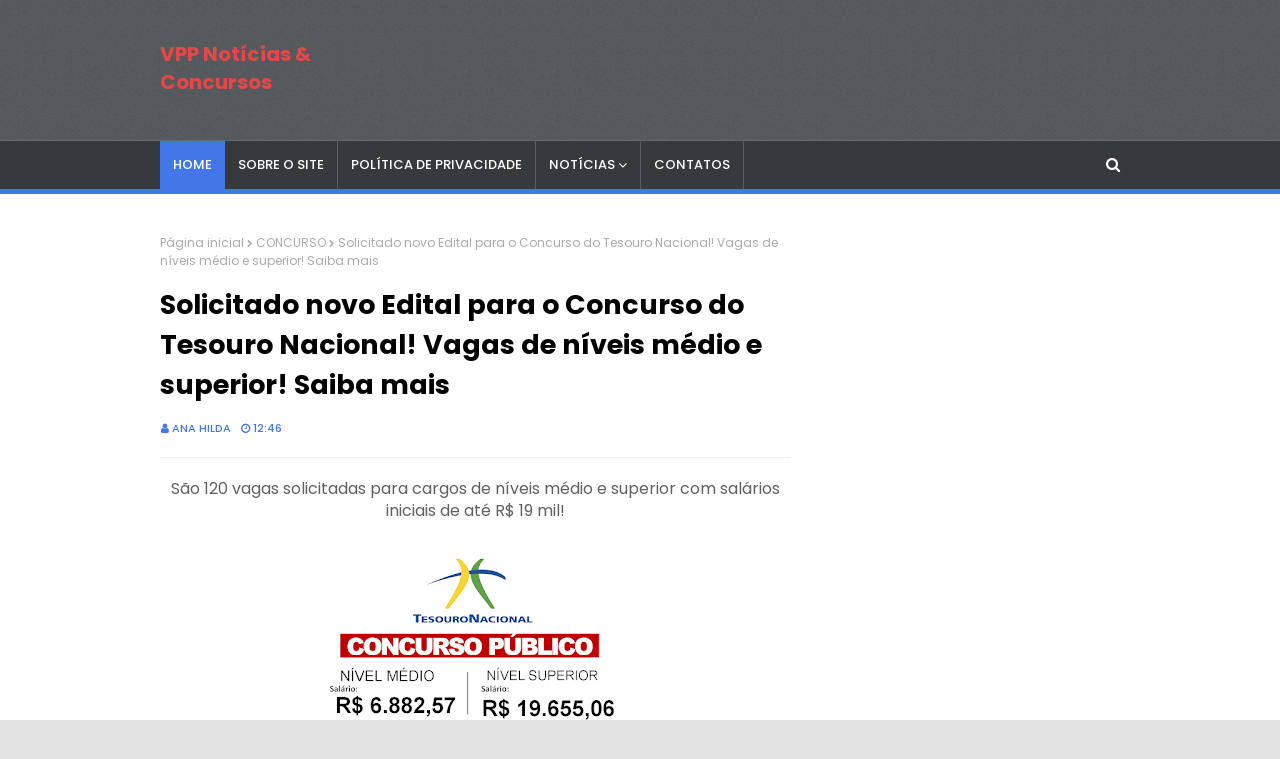

--- FILE ---
content_type: text/html; charset=utf-8
request_url: https://www.google.com/recaptcha/api2/aframe
body_size: 257
content:
<!DOCTYPE HTML><html><head><meta http-equiv="content-type" content="text/html; charset=UTF-8"></head><body><script nonce="EGSa3fTb_25ube-oRhy-RQ">/** Anti-fraud and anti-abuse applications only. See google.com/recaptcha */ try{var clients={'sodar':'https://pagead2.googlesyndication.com/pagead/sodar?'};window.addEventListener("message",function(a){try{if(a.source===window.parent){var b=JSON.parse(a.data);var c=clients[b['id']];if(c){var d=document.createElement('img');d.src=c+b['params']+'&rc='+(localStorage.getItem("rc::a")?sessionStorage.getItem("rc::b"):"");window.document.body.appendChild(d);sessionStorage.setItem("rc::e",parseInt(sessionStorage.getItem("rc::e")||0)+1);localStorage.setItem("rc::h",'1769144778806');}}}catch(b){}});window.parent.postMessage("_grecaptcha_ready", "*");}catch(b){}</script></body></html>

--- FILE ---
content_type: text/javascript; charset=UTF-8
request_url: https://www.vagasparaprofessores.com/feeds/posts/default?alt=json-in-script&max-results=4&callback=jQuery1124013785692520270643_1769144776811&_=1769144776812
body_size: 14282
content:
// API callback
jQuery1124013785692520270643_1769144776811({"version":"1.0","encoding":"UTF-8","feed":{"xmlns":"http://www.w3.org/2005/Atom","xmlns$openSearch":"http://a9.com/-/spec/opensearchrss/1.0/","xmlns$blogger":"http://schemas.google.com/blogger/2008","xmlns$georss":"http://www.georss.org/georss","xmlns$gd":"http://schemas.google.com/g/2005","xmlns$thr":"http://purl.org/syndication/thread/1.0","id":{"$t":"tag:blogger.com,1999:blog-1608458860296331947"},"updated":{"$t":"2025-12-27T01:36:22.170-08:00"},"category":[{"term":"CONCURSOS"},{"term":"DICAS"},{"term":"CONCURSO"},{"term":"PROCESSO SELETIVO"},{"term":"SÃO PAULO"},{"term":"PROFESSOR"},{"term":"EMPREGOS"},{"term":"EDUCAÇÃO"},{"term":"ECONOMIA"},{"term":"SETOR 3"},{"term":"PEDAGOGIA"},{"term":"RIO DE JANEIRO"},{"term":"CURSOS"},{"term":"ED INFANTIL"},{"term":"PARANÁ"},{"term":"BRASIL"},{"term":"MINAS GERAIS"},{"term":"PEI"},{"term":"ESTAGIO"},{"term":"AUXILIAR"},{"term":"SESI\/SENAI"},{"term":"NACIONAL"},{"term":"CURIOSIDADES"},{"term":"NOTÍCIAS"},{"term":"PEB"},{"term":"SANTA CARINA"},{"term":"EAD"},{"term":"SESC"},{"term":"COORDENADOR"},{"term":"BAHIA"},{"term":"DISTRITO FEDERAL"},{"term":"SAÚDE"},{"term":"SENAC"},{"term":"LETRAS"},{"term":"LIBRAS"},{"term":"TUTOR"},{"term":"AMAZONAS"},{"term":"DF"},{"term":"DOCENTE"},{"term":"EXATAS"},{"term":"MATEMATICA"},{"term":"RIO GRANDE DO SUL"},{"term":"TODOS OS NÍVEIS"},{"term":"cocursos"},{"term":"BRASILIA"},{"term":"Conc"},{"term":"IDIOMAS"},{"term":"ORIENTADOR"},{"term":"PROVA"},{"term":"SERGIPE"}],"title":{"type":"text","$t":"VPP Notícias \u0026amp; Concursos"},"subtitle":{"type":"html","$t":""},"link":[{"rel":"http://schemas.google.com/g/2005#feed","type":"application/atom+xml","href":"https:\/\/www.vagasparaprofessores.com\/feeds\/posts\/default"},{"rel":"self","type":"application/atom+xml","href":"https:\/\/www.blogger.com\/feeds\/1608458860296331947\/posts\/default?alt=json-in-script\u0026max-results=4"},{"rel":"alternate","type":"text/html","href":"https:\/\/www.vagasparaprofessores.com\/"},{"rel":"hub","href":"http://pubsubhubbub.appspot.com/"},{"rel":"next","type":"application/atom+xml","href":"https:\/\/www.blogger.com\/feeds\/1608458860296331947\/posts\/default?alt=json-in-script\u0026start-index=5\u0026max-results=4"}],"author":[{"name":{"$t":"Matos Lima"},"uri":{"$t":"http:\/\/www.blogger.com\/profile\/13497687178426173044"},"email":{"$t":"noreply@blogger.com"},"gd$image":{"rel":"http://schemas.google.com/g/2005#thumbnail","width":"16","height":"16","src":"https:\/\/img1.blogblog.com\/img\/b16-rounded.gif"}}],"generator":{"version":"7.00","uri":"http://www.blogger.com","$t":"Blogger"},"openSearch$totalResults":{"$t":"2480"},"openSearch$startIndex":{"$t":"1"},"openSearch$itemsPerPage":{"$t":"4"},"entry":[{"id":{"$t":"tag:blogger.com,1999:blog-1608458860296331947.post-5208414458702489059"},"published":{"$t":"2025-04-30T09:31:00.000-07:00"},"updated":{"$t":"2025-04-30T09:31:04.455-07:00"},"title":{"type":"text","$t":"4 características de pais ou mães 'tóxicos', segundo psicólogos"},"content":{"type":"html","$t":"\u003Cdiv class=\"separator\" style=\"clear: both; text-align: center;\"\u003E\u003Ca href=\"https:\/\/blogger.googleusercontent.com\/img\/b\/R29vZ2xl\/AVvXsEhmk6MTQLOMjwGOXgL-PJ3WIcsr9K5qeJKAnrTv2UFRv0HPjwbKQ_3D3yUgxwmGljnFcWt3UbS2qhzUDGdvRNo4ET01I_-TCucGExCMSyOHURj3zX2c0gW1WvrWYqoERWd5FQlvghdiEbe_YT1CHYAR-CLftqGTg7bt1XiEPET79c4Osm81rSuzpLho\/s1000\/gbrtbgrb.webp\" style=\"margin-left: 1em; margin-right: 1em;\"\u003E\u003Cimg border=\"0\" data-original-height=\"562\" data-original-width=\"1000\" height=\"180\" src=\"https:\/\/blogger.googleusercontent.com\/img\/b\/R29vZ2xl\/AVvXsEhmk6MTQLOMjwGOXgL-PJ3WIcsr9K5qeJKAnrTv2UFRv0HPjwbKQ_3D3yUgxwmGljnFcWt3UbS2qhzUDGdvRNo4ET01I_-TCucGExCMSyOHURj3zX2c0gW1WvrWYqoERWd5FQlvghdiEbe_YT1CHYAR-CLftqGTg7bt1XiEPET79c4Osm81rSuzpLho\/s320\/gbrtbgrb.webp\" width=\"320\" \/\u003E\u003C\/a\u003E\u003C\/div\u003E\u003Cscript async=\"\" crossorigin=\"anonymous\" src=\"https:\/\/pagead2.googlesyndication.com\/pagead\/js\/adsbygoogle.js?client=ca-pub-7706044829885292\"\u003E\u003C\/script\u003E\n\u003C!--300 x 250--\u003E\n\u003Cins class=\"adsbygoogle\" data-ad-client=\"ca-pub-7706044829885292\" data-ad-format=\"auto\" data-ad-slot=\"1840896962\" style=\"display: block;\"\u003E\u003C\/ins\u003E\n\u003Cscript\u003E\n     (adsbygoogle = window.adsbygoogle || []).push({});\n\u003C\/script\u003E\n\u003Cbr \/\u003E\u003Cp\u003E\u003Cbr \/\u003E\u003C\/p\u003E\u003Cdiv class=\"content-publication-data__logo\" style=\"background-color: white; border: 0px; box-sizing: inherit; color: #333333; font-family: glbOpenSans, \u0026quot;Open Sans\u0026quot;, Arial, Inter, -apple-system, \u0026quot;system-ui\u0026quot;, Roboto, \u0026quot;Helvetica Neue\u0026quot;, Helvetica, Noto, Ubuntu, \u0026quot;Segoe UI\u0026quot;, sans-serif; font-feature-settings: inherit; font-kerning: inherit; font-optical-sizing: inherit; font-size: 18px; font-stretch: inherit; font-variant-alternates: inherit; font-variant-east-asian: inherit; font-variant-numeric: inherit; font-variation-settings: inherit; line-height: inherit; margin: 0px 1rem 0px 0px; padding: 0px; vertical-align: initial;\"\u003E\u003Ca href=\"http:\/\/www.bbc.com\/portuguese\" style=\"border: 0px; box-sizing: inherit; color: #c4170c; font: inherit; margin: 0px; padding: 0px; text-decoration-line: none; vertical-align: initial;\" target=\"_blank\"\u003E\u003Camp-img alt=\"TOPO\" class=\"i-amphtml-element i-amphtml-layout-responsive i-amphtml-layout-size-defined i-amphtml-built i-amphtml-layout\" height=\"48\" i-amphtml-layout=\"responsive\" layout=\"responsive\" src=\"https:\/\/s2.glbimg.com\/XX1zfv_-_Cl1w4Sb6H86vPKJXps=\/48x48\/smart\/filters:strip_icc()\/s2.glbimg.com\/hmaHHrcngArLTTw6SlfsHUxYdZE%3D\/200x0\/filters%3Aquality%2870%29\/i.s3.glbimg.com\/v1\/AUTH_59edd422c0c84a879bd37670ae4f538a\/internal_photos\/bs\/2018\/O\/W\/HwkTzFSHWacfk1GndHhg\/bbc-news-tile-hr-rgb.jpg\" style=\"box-sizing: inherit; display: block; height: 48px; overflow: hidden; position: relative; width: 48px;\" width=\"48\"\u003E\u003Cimg alt=\"TOPO\" class=\"i-amphtml-fill-content i-amphtml-replaced-content\" decoding=\"async\" src=\"https:\/\/s2.glbimg.com\/XX1zfv_-_Cl1w4Sb6H86vPKJXps=\/48x48\/smart\/filters:strip_icc()\/s2.glbimg.com\/hmaHHrcngArLTTw6SlfsHUxYdZE%3D\/200x0\/filters%3Aquality%2870%29\/i.s3.glbimg.com\/v1\/AUTH_59edd422c0c84a879bd37670ae4f538a\/internal_photos\/bs\/2018\/O\/W\/HwkTzFSHWacfk1GndHhg\/bbc-news-tile-hr-rgb.jpg\" style=\"border: none; box-sizing: inherit; display: block; font: inherit; height: 0px; inset: 0px; margin: auto; max-height: 100%; max-width: 100%; min-height: 100%; min-width: 100%; padding: 0px; position: absolute; vertical-align: initial; width: 0px;\" \/\u003E\u003C\/amp-img\u003E\u003C\/a\u003E\u003C\/div\u003E\u003Cdiv class=\"content-publication-data__text\" style=\"background-color: white; border: 0px; box-sizing: inherit; color: #333333; font-family: glbOpenSans, \u0026quot;Open Sans\u0026quot;, Arial, Inter, -apple-system, \u0026quot;system-ui\u0026quot;, Roboto, \u0026quot;Helvetica Neue\u0026quot;, Helvetica, Noto, Ubuntu, \u0026quot;Segoe UI\u0026quot;, sans-serif; font-feature-settings: inherit; font-kerning: inherit; font-optical-sizing: inherit; font-size: 18px; font-stretch: inherit; font-variant-alternates: inherit; font-variant-east-asian: inherit; font-variant-numeric: inherit; font-variation-settings: inherit; line-height: inherit; margin: 0px; padding: 0px; vertical-align: initial;\"\u003E\u003Cp class=\"content-publication-data__from\" style=\"border: 0px; box-sizing: inherit; color: #555555; font-family: var(--font-family-book),var(--font-family-book-fallback); font-feature-settings: var(--font-feature-settings-book-roman); font-kerning: inherit; font-optical-sizing: inherit; font-size: var(--font-size-40-responsive-book); font-stretch: inherit; font-style: inherit; font-variant: inherit; font-variation-settings: var(--font-variation-settings-book-normal-roman); font-weight: var(--font-weight-bold); letter-spacing: var(--font-size-40-responsive-book-letter-spacing); line-height: var(--font-line-height-compact); margin: 0 0 var(--spacing-20); padding: 0px; vertical-align: initial;\" title=\"BBC\"\u003EPor BBC\u003C\/p\u003E\u003Cp class=\"content-publication-data__updated\" style=\"border: 0px; box-sizing: inherit; color: #555555; font-family: var(--font-family-book),var(--font-family-book-fallback); font-feature-settings: var(--font-feature-settings-book-roman); font-kerning: inherit; font-optical-sizing: inherit; font-size: var(--font-size-40-responsive-book); font-stretch: inherit; font-style: inherit; font-variant: inherit; font-variation-settings: var(--font-variation-settings-book-normal-roman); font-weight: inherit; letter-spacing: var(--font-size-40-responsive-book-letter-spacing); line-height: inherit; margin: 0px; padding: 0px; vertical-align: initial;\"\u003E\u003Ctime datetime=\"2023-05-09T12:50:47.355Z\" itemprop=\"datePublished\" style=\"border: 0px; box-sizing: inherit; font: inherit; margin: 0px; padding: 0px; vertical-align: initial;\"\u003E09\/05\/2023\u0026nbsp;\u003C\/time\u003E\u003C\/p\u003E\u003C\/div\u003E\u003Cp\u003ETer um pai tóxico, esclarece especialista, não significa ter sofrido exclusivamente com um pai abusivo. Há diferentes ações que podem definir essa postura.\u003C\/p\u003E\u003Cp\u003E\u003Cbr \/\u003E\u003C\/p\u003E\u003Cp\u003EHá alguns anos, a psicóloga argentina Camila Saraco percebeu que muitos dos pacientes que a procuravam tinham algo em comum: tiveram uma \"criação tóxica\".\u003C\/p\u003E\u003Cp\u003E\u003Cbr \/\u003E\u003C\/p\u003E\u003Cp\u003ETer um pai ou mãe tóxico, esclarece a profissional, não significa ter sofrido exclusivamente com um pai abusivo. \"Existem tantas outras maneiras pelas quais os pais magoam, às vezes inconscientemente\", diz.\u003C\/p\u003E\u003Cp\u003E\u003Cbr \/\u003E\u003C\/p\u003E\u003Cp\u003EEla decidiu, então, criar um curso: \"Pais Tóxicos\", para ajudar a compreender quais os comportamentos dos pais que não são saudáveis, quais as consequências para os filhos e o que podem fazer aqueles que têm esses pais ou mães.\u003C\/p\u003E\u003Cp\u003E\u003Cbr \/\u003E\u003C\/p\u003E\u003Cp\u003ESaraco ressalta que um genitor ruim não é necessariamente uma pessoa má.\u003C\/p\u003E\u003Cp\u003E\u003Cbr \/\u003E\u003C\/p\u003E\u003Cp\u003E“Tem muita mãe ou pai que é extremamente bom e que, por amor, sem querer, também são tóxicos”, explica.\u003C\/p\u003E\u003Cp\u003EO psicólogo mexicano Joseluis Canales, autor de vários livros, entre eles \"Pais Tóxicos: Legado Disfuncional de uma Infância\", publicado em 2014, concorda com isso.\u003C\/p\u003E\u003Cp\u003E\u003Cbr \/\u003E\u003C\/p\u003E\u003Cp\u003ECanales aponta que, às vezes, um pai é tão bom que não tem autoridade, algo que também é prejudicial para os filhos. Ainda assim, diz ele, \"é importante entender que todos os pais cometem erros e isso não os torna tóxicos\".\u003C\/p\u003E\u003Cp\u003E\u003Cbr \/\u003E\u003C\/p\u003E\u003Cp\u003E\u003Cb\u003EDar amor e formação\u003C\/b\u003E\u003C\/p\u003E\u003Cp\u003EO que então torna uma criação pouco saudável?\u003C\/p\u003E\u003Cp\u003EO autor destaca que os pais têm duas funções principais: “Dar amor aos filhos e formá-los para a vida”.\u003C\/p\u003E\u003Cp\u003E\u003Cbr \/\u003E\u003C\/p\u003E\u003Cp\u003EAlguns pais geram prejuízos porque deixam de fazer o primeiro. Outros porque falham no segundo. Curiosamente, parece haver uma diferença de geração entre esses dois grupos.\u003C\/p\u003E\u003Cp\u003E\u003Cbr \/\u003E\u003C\/p\u003E\u003Cp\u003EOs pais dos chamados Baby Boomers e Geração X costumavam ter mais problemas na hora de dar carinho e apoio emocional aos filhos.\u003Cscript async=\"\" crossorigin=\"anonymous\" src=\"https:\/\/pagead2.googlesyndication.com\/pagead\/js\/adsbygoogle.js?client=ca-pub-7706044829885292\"\u003E\u003C\/script\u003E\n\u003C!--300 x 250--\u003E\n\u003Cins class=\"adsbygoogle\" data-ad-client=\"ca-pub-7706044829885292\" data-ad-format=\"auto\" data-ad-slot=\"1840896962\" style=\"display: block;\"\u003E\u003C\/ins\u003E\n\u003Cscript\u003E\n     (adsbygoogle = window.adsbygoogle || []).push({});\n\u003C\/script\u003E\n\u003C\/p\u003E\u003Cp\u003ESaraco conta que vários de seus pacientes, com mais de 40 anos, apresentam problemas de baixa autoestima e sensação de insuficiência que geram conflitos no relacionamento, algo que ela atribui a uma educação deficiente do ponto de vista afetivo.\u003C\/p\u003E\u003Cp\u003E\u003Cbr \/\u003E\u003C\/p\u003E\u003Cp\u003EPor outro lado, nas últimas décadas, o dano muitas vezes é causado por pais amorosos que não sabem impor limites e superprotegem seus filhos, criando \"filhos tiranos\" que não sabem administrar suas emoções e sofrem porque ficam frustrados ao menor obstáculo.\u003C\/p\u003E\u003Cp\u003E\u003Cbr \/\u003E\u003C\/p\u003E\u003Cp\u003EComo são os pais tóxicos\u003C\/p\u003E\u003Cp\u003EÉ importante esclarecer que tanto homens quanto mulheres podem ser pais tóxicos. E que, quando os dois são responsáveis pela criação, os danos são causados por ambos.\u003C\/p\u003E\u003Cp\u003E\u003Cbr \/\u003E\u003C\/p\u003E\u003Cp\u003E“Se um dos membros do casal é tóxico, o outro é um abusador passivo”, diz Canales.\u003C\/p\u003E\u003Cp\u003EA seguir, mostramos algumas das características dos pais tóxicos, segundo especialistas.\u003C\/p\u003E\u003Cp\u003E\u003Cbr \/\u003E\u003C\/p\u003E\u003Cp\u003E\u003Cb\u003E1. Abusivos\u003C\/b\u003E\u003C\/p\u003E\u003Cp\u003ESem dúvida, os pais que abusam sexualmente e são violentos com os filhos são os que afetam mais profundamente.\u003C\/p\u003E\u003Cp\u003E\u003Cbr \/\u003E\u003C\/p\u003E\u003Cp\u003EMas não é necessário que um pai abuse fisicamente de uma criança para causar danos muito difíceis de curar, alertam os especialistas.\u003C\/p\u003E\u003Cp\u003EAgressões verbais e emocionais também são prejudiciais, apontam. Elas vão desde desqualificar uma criança (\"não vai dar certo para você\", \"deixa para lá, é melhor que eu faça isso\") a \"insultá-la com palavras que ferem sua integridade, como chamá-la de 'idiota', dizendo que ninguém vai amá-la ou que se arrepende de tê-la.\"\u003C\/p\u003E\u003Cp\u003E\u003Cbr \/\u003E\u003C\/p\u003E\u003Cp\u003ECanales diz que “O risco é que tudo isso se torne uma voz interna”. E Saraco considera que, às vezes, \"é mais fácil curar uma infância com golpes do que uma com abusos psicológicos\".\u003C\/p\u003E\u003Cp\u003E\u003Cbr \/\u003E\u003C\/p\u003E\u003Cp\u003E\"Há pais que se tornam violentos quando bebem. Nesses casos, a vítima pode entender que o pai bate nele quando ele se descontrola e que ele tem o problema. Por outro lado, se ele crescer ouvindo humilhação, ele a assimila como algo próprio\".\u003C\/p\u003E\u003Cp\u003E\u003Cbr \/\u003E\u003C\/p\u003E\u003Cp\u003E\u003Cb\u003E2. Manipuladores\u003C\/b\u003E\u003C\/p\u003E\u003Cp\u003EOutra característica de um pai ou mãe tóxico é a manipulação, que Canales chama de \"abuso emocional\".\u003C\/p\u003E\u003Cp\u003E\u003Cbr \/\u003E\u003C\/p\u003E\u003Cp\u003E“O eixo dessa forma de abuso tem a ver com a culpa. O adulto se faz de vítima na frente da criança para chantageá-la e conseguir o que quer”, descreve.\u003C\/p\u003E\u003Cp\u003E\u003Cbr \/\u003E\u003C\/p\u003E\u003Cp\u003ESaraco observa que esse recurso é mais visto em mães tóxicas.\u003C\/p\u003E\u003Cp\u003E\u003Cbr \/\u003E\u003C\/p\u003E\u003Cp\u003E“Acontece principalmente com filhas que moram com a mãe. A mãe não quer que formem casal para não saírem de casa, então ela começa com comentários e observações negativas sobre o casal, ou interferências que buscam separá-los\", diz. \"Isso faz com que a filha viva a relação com culpa.\"\u003C\/p\u003E\u003Cp\u003E\u003Cbr \/\u003E\u003C\/p\u003E\u003Cp\u003E\u003Cb\u003E3. Controladores\u003C\/b\u003E\u003C\/p\u003E\u003Cp\u003EEsta é uma característica compartilhada por pais tóxicos de diferentes gerações. Mas enquanto antes os pais limitavam seus filhos para conseguir sua submissão, hoje o fazem com a intenção de protegê-los.\u003C\/p\u003E\u003Cp\u003E\u003Cbr \/\u003E\u003C\/p\u003E\u003Cp\u003E“Antes, pais tóxicos se impunham, com limites muito agressivos, em vez de acompanhar a autonomia dos filhos”, diz Saraco.\u003C\/p\u003E\u003Cp\u003E\u003Cscript async=\"\" crossorigin=\"anonymous\" src=\"https:\/\/pagead2.googlesyndication.com\/pagead\/js\/adsbygoogle.js?client=ca-pub-7706044829885292\"\u003E\u003C\/script\u003E\n\u003C!--300 x 250--\u003E\n\u003Cins class=\"adsbygoogle\" data-ad-client=\"ca-pub-7706044829885292\" data-ad-format=\"auto\" data-ad-slot=\"1840896962\" style=\"display: block;\"\u003E\u003C\/ins\u003E\n\u003Cscript\u003E\n     (adsbygoogle = window.adsbygoogle || []).push({});\n\u003C\/script\u003E\nExemplos típicos são os pais que forçaram seus filhos a estudar certas carreiras ou seguir certas tradições familiares.\u003C\/p\u003E\u003Cp\u003E\u003Cbr \/\u003E\u003C\/p\u003E\u003Cp\u003E“O efeito no filho é que ele não consegue tomar decisões. Isso é muito visto em meninos que começaram a carreira, porque a desobediência aos pais lhes causava muita angústia, e depois de alguns anos eles abandonavam”, diz a psicóloga.\u003C\/p\u003E\u003Cp\u003E\u003Cbr \/\u003E\u003C\/p\u003E\u003Cp\u003EHoje, a toxicidade envolve superproteger os filhos, querendo evitar qualquer sofrimento ou frustração, segundo os especialistas.\u003C\/p\u003E\u003Cp\u003E\u003Cbr \/\u003E\u003C\/p\u003E\u003Cp\u003E“A superproteção também é um abuso, porque a criança superprotegida aprende que não pode enfrentar a vida sozinha”, explica Canales.\u003C\/p\u003E\u003Cp\u003E\"Parte do aprendizado de todo mundo é por meio do erro. E o erro gera frustração. Você tem que ensinar a tolerar a frustração, senão seu filho não vai conseguir se desenvolver na vida cotidiana\", diz.\u003C\/p\u003E\u003Cp\u003E\u003Cbr \/\u003E\u003C\/p\u003E\u003Cp\u003E\u003Cb\u003E4. Negligentes\u003C\/b\u003E\u003C\/p\u003E\u003Cp\u003EOutra característica dos pais tóxicos modernos é que \"são muito permissivos e têm medo de impor limites aos filhos\", o que os torna negligentes, segundo Canales, pois \"negligenciam as necessidades físicas, emocionais, sociais e acadêmicas dos filhos\".\u003C\/p\u003E\u003Cp\u003E\u003Cbr \/\u003E\u003C\/p\u003E\u003Cp\u003ESe o pai negligente de antigamente era o ausente, ou aquele que não dava atenção ao filho, hoje é quem \"deixa ele comer o que quiser, faltar à escola, não fazer o dever de casa e desrespeitar os outros\", exemplifica.\u003C\/p\u003E\u003Cp\u003E\u003Cbr \/\u003E\u003C\/p\u003E\u003Cp\u003E\u003Cbr \/\u003E\u003C\/p\u003E\u003Cp\u003E\"Ao serem negligentes, eles dão às crianças um poder que uma criança não pode lidar de forma saudável. Os pequenos se tornam os adultos no sistema familiar\", alerta.\u003C\/p\u003E\u003Cp\u003E\u003Cbr \/\u003E\u003C\/p\u003E\u003Cp\u003ENesse tipo de educação, todo mundo sofre, acrescenta o psicólogo.\u003C\/p\u003E\u003Cp\u003E\u003Cbr \/\u003E\u003C\/p\u003E\u003Cp\u003E“A criança cresce sem conseguir se encaixar em uma escola, em uma universidade, em um mundo de trabalho, em uma sociedade em que não pode fazer o que quiser”, diz.\u003C\/p\u003E\u003Cp\u003EOs pais se sentem “aprisionados” pelas birras do filho.\u003C\/p\u003E\u003Cp\u003E\u003Cbr \/\u003E\u003C\/p\u003E\u003Cp\u003EE até a sociedade sofre, pois “está se formando uma geração de tiranos, que não respeitam a autoridade, não têm capacidade de se frustrar e, sendo crianças muito egocêntricas, têm pouquíssima empatia e capacidade de ceder ao problema dos outros e ver o bem comum\", diz o psicólogo.\u003C\/p\u003E\u003Cp\u003E\u003Cbr \/\u003E\u003C\/p\u003E\u003Cp\u003E\u003Cscript async=\"\" crossorigin=\"anonymous\" src=\"https:\/\/pagead2.googlesyndication.com\/pagead\/js\/adsbygoogle.js?client=ca-pub-7706044829885292\"\u003E\u003C\/script\u003E\n\u003C!--300 x 250--\u003E\n\u003Cins class=\"adsbygoogle\" data-ad-client=\"ca-pub-7706044829885292\" data-ad-format=\"auto\" data-ad-slot=\"1840896962\" style=\"display: block;\"\u003E\u003C\/ins\u003E\n\u003Cscript\u003E\n     (adsbygoogle = window.adsbygoogle || []).push({});\n\u003C\/script\u003E\nComo lidar com pais tóxicos\u003C\/p\u003E\u003Cp\u003ESe você cresceu com pais permissivos e superprotetores, o que você precisa fazer é “tomar a decisão de sair dessa superproteção”, diz Saraco. No entanto, ela esclarece que isso é algo que só pode ser feito quando se é adulto.\u003C\/p\u003E\u003Cp\u003E\u003Cbr \/\u003E\u003C\/p\u003E\u003Cp\u003E“Não se pode pedir a uma criança que saia do vínculo tóxico protetor”, adverte.\u003C\/p\u003E\u003Cp\u003E\u003Cbr \/\u003E\u003C\/p\u003E\u003Cp\u003ENesse caso, há várias dicas práticas para pais abusivos, controladores e manipuladores.\u003C\/p\u003E\u003Cp\u003E\u003Cbr \/\u003E\u003C\/p\u003E\u003Cp\u003E\"Primeiro, é importante que você perca a ilusão de que vai conseguir mudá-los.\"\u003C\/p\u003E\u003Cp\u003E\u003Cbr \/\u003E\u003C\/p\u003E\u003Cp\u003E\"Também não tente argumentar com eles, nem entender como eles pensam, porque eles têm outra forma de ver as coisas, e você deve evitar entrar em discussões que não levam a lugar nenhum\", diz.\"Você tem que tentar sair desse lugar de tentar agradá-los e gostar deles o tempo todo, que é o que eles querem ou fazem a criança sentir.\"\u003C\/p\u003E\u003Cp\u003E\u003Cbr \/\u003E\u003C\/p\u003E\u003Cp\u003E\"E é fundamental que você aprenda a estabelecer limites emocionais e, se necessário, até físicos\", completa.\u003C\/p\u003E\u003Cp\u003E\u003Cbr \/\u003E\u003C\/p\u003E\u003Cp\u003ENo entanto, o principal trabalho é consigo mesmo, afirmam os dois especialistas.\u003C\/p\u003E\u003Cp\u003E\u003Cbr \/\u003E\u003C\/p\u003E\u003Cp\u003E\"Devemos tentar fortalecer nossa autoestima e segurança para não ceder às manipulações e não hesitar naqueles momentos em que as frases desses pais podem nos intimidar ou desestabilizar\", diz Saraco.\u003C\/p\u003E\u003Cp\u003E\u003Cbr \/\u003E\u003C\/p\u003E\u003Cp\u003EJá Canales afirma que \"o mais importante é desaprender o que te ensinaram a ser amor e reaprender o que é o verdadeiro amor, para estabelecer relações saudáveis\".\u003C\/p\u003E\u003Cp\u003E\u003Cbr \/\u003E\u003C\/p\u003E\u003Cscript async=\"\" crossorigin=\"anonymous\" src=\"https:\/\/pagead2.googlesyndication.com\/pagead\/js\/adsbygoogle.js?client=ca-pub-7706044829885292\"\u003E\u003C\/script\u003E\n\u003C!--300 x 250--\u003E\n\u003Cins class=\"adsbygoogle\" data-ad-client=\"ca-pub-7706044829885292\" data-ad-format=\"auto\" data-ad-slot=\"1840896962\" style=\"display: block;\"\u003E\u003C\/ins\u003E\n\u003Cscript\u003E\n     (adsbygoogle = window.adsbygoogle || []).push({});\n\u003C\/script\u003E\n"},"link":[{"rel":"replies","type":"application/atom+xml","href":"https:\/\/www.vagasparaprofessores.com\/feeds\/5208414458702489059\/comments\/default","title":"Postar comentários"},{"rel":"replies","type":"text/html","href":"https:\/\/www.vagasparaprofessores.com\/2025\/04\/4-caracteristicas-de-pais-ou-maes.html#comment-form","title":"0 Comentários"},{"rel":"edit","type":"application/atom+xml","href":"https:\/\/www.blogger.com\/feeds\/1608458860296331947\/posts\/default\/5208414458702489059"},{"rel":"self","type":"application/atom+xml","href":"https:\/\/www.blogger.com\/feeds\/1608458860296331947\/posts\/default\/5208414458702489059"},{"rel":"alternate","type":"text/html","href":"https:\/\/www.vagasparaprofessores.com\/2025\/04\/4-caracteristicas-de-pais-ou-maes.html","title":"4 características de pais ou mães 'tóxicos', segundo psicólogos"}],"author":[{"name":{"$t":"Matos Lima"},"uri":{"$t":"http:\/\/www.blogger.com\/profile\/13497687178426173044"},"email":{"$t":"noreply@blogger.com"},"gd$image":{"rel":"http://schemas.google.com/g/2005#thumbnail","width":"16","height":"16","src":"https:\/\/img1.blogblog.com\/img\/b16-rounded.gif"}}],"media$thumbnail":{"xmlns$media":"http://search.yahoo.com/mrss/","url":"https:\/\/blogger.googleusercontent.com\/img\/b\/R29vZ2xl\/AVvXsEhmk6MTQLOMjwGOXgL-PJ3WIcsr9K5qeJKAnrTv2UFRv0HPjwbKQ_3D3yUgxwmGljnFcWt3UbS2qhzUDGdvRNo4ET01I_-TCucGExCMSyOHURj3zX2c0gW1WvrWYqoERWd5FQlvghdiEbe_YT1CHYAR-CLftqGTg7bt1XiEPET79c4Osm81rSuzpLho\/s72-c\/gbrtbgrb.webp","height":"72","width":"72"},"thr$total":{"$t":"0"}},{"id":{"$t":"tag:blogger.com,1999:blog-1608458860296331947.post-1179332731048508412"},"published":{"$t":"2025-04-30T09:30:00.000-07:00"},"updated":{"$t":"2025-04-30T09:37:43.329-07:00"},"title":{"type":"text","$t":"Aberto Concurso Público no PR para níveis fundamental, médio e superior. Saiba Mais"},"content":{"type":"html","$t":"\u003Cp style=\"text-align: justify; text-indent: 40px;\"\u003E\u0026nbsp;\u003C\/p\u003E\u003Cdiv class=\"separator\" style=\"clear: both; text-align: center;\"\u003E\u003Ca href=\"https:\/\/blogger.googleusercontent.com\/img\/b\/R29vZ2xl\/AVvXsEhRZ6OixdbMLqt2k9POB6PjQB9BKtOesrzJ7kK63iCUeMgceX3Pr24v910zCyOtuKrxaeCS8tAz8H7NzIyEqP8EcRAzd-Ktd3xargnacyvB7efuzPv_Ua3sISWjZTWH5UPYdbMyHojFqkjYgGs1Bh7K_eSLsiXCME3UMOixovbhijFcb09J-IzeLJ8O1iH_\/s921\/gyjjytjkkm%20(1).jpg\" style=\"margin-left: 1em; margin-right: 1em;\"\u003E\u003Cimg border=\"0\" data-original-height=\"599\" data-original-width=\"921\" height=\"208\" src=\"https:\/\/blogger.googleusercontent.com\/img\/b\/R29vZ2xl\/AVvXsEhRZ6OixdbMLqt2k9POB6PjQB9BKtOesrzJ7kK63iCUeMgceX3Pr24v910zCyOtuKrxaeCS8tAz8H7NzIyEqP8EcRAzd-Ktd3xargnacyvB7efuzPv_Ua3sISWjZTWH5UPYdbMyHojFqkjYgGs1Bh7K_eSLsiXCME3UMOixovbhijFcb09J-IzeLJ8O1iH_\/s320\/gyjjytjkkm%20(1).jpg\" width=\"320\" \/\u003E\u003C\/a\u003E\u003C\/div\u003E\u003Cbr \/\u003E\u003Cp\u003E\u003C\/p\u003E\u003Cp style=\"text-align: justify; text-indent: 40px;\"\u003E\u003Cspan face=\"Inter, sans-serif\" style=\"background-color: white; color: #212529; font-size: 18px; text-align: justify; text-indent: 40px;\"\u003ENo estado do Paraná, foi\u003C\/span\u003E\u003Cspan face=\"Inter, sans-serif\" style=\"color: #212529;\"\u003E\u003Cspan style=\"font-size: 18px;\"\u003E\u0026nbsp;\u003C\/span\u003E\u003C\/span\u003E\u003Cspan face=\"Inter, sans-serif\" style=\"background-color: white; color: #212529; font-size: 18px; text-align: justify; text-indent: 40px;\"\u003Eanunciado a abertura de Concurso Público da\u003C\/span\u003E\u003Cspan face=\"Inter, sans-serif\" style=\"background-color: white; color: #212529; font-size: 18px;\"\u003E\u0026nbsp;\u003C\/span\u003E\u003Cspan face=\"Inter, sans-serif\" style=\"color: #212529;\"\u003E\u003Cspan style=\"font-size: 18px;\"\u003EPrefeitura de São João\u003C\/span\u003E\u003C\/span\u003E\u003Cspan face=\"Inter, sans-serif\" style=\"background-color: white; color: #212529; font-size: 18px;\"\u003E\u0026nbsp;destinado a contratar e formar cadastro reserva de profissionais de níveis fundamental, médio\/técnico e superior.\u003C\/span\u003E\u003C\/p\u003E\u003Cp style=\"background-color: white; box-sizing: border-box; color: #212529; font-family: Inter, sans-serif; font-feature-settings: normal; font-kerning: auto; font-optical-sizing: auto; font-size-adjust: none; font-size: 18px; font-stretch: normal; font-variant-alternates: normal; font-variant-east-asian: normal; font-variant-emoji: normal; font-variant-numeric: normal; font-variant-position: normal; font-variation-settings: normal; line-height: 28.8px; margin: 0px 0px 10px; padding: 5px; text-align: justify; text-indent: 40px;\"\u003EConfira as oportunidades: Analista Administrativo; Arquiteto; Assistente Social; Contador; Enfermeiro; Enfermeiro Plantonista; Engenheiro Civil; Farmacêutico; Fisioterapeuta; Médico; Médico Veterinário; Nutricionista; Odontólogo; Procurador; Professor; Psicólogo; Treinador Esportivo; Agente Comunitário de Saúde; Agente de Endemias; Agente Administrativo; Auxiliar de Saneamento; Cuidador Social; Fiscal de Tributos; Recepcionista Plantonista; Técnico em Enfermagem Plantonista; Técnico em Enfermagem; Técnico em Informática; Técnico em Radiologia; Agente de Apoio Educacional; Motorista; Operador de Máquinas; Operário; Pedreiro; Servente de Serviços Gerais Plantonista.\u003C\/p\u003E\u003Cp style=\"background-color: white; box-sizing: border-box; color: #212529; font-family: Inter, sans-serif; font-feature-settings: normal; font-kerning: auto; font-optical-sizing: auto; font-size-adjust: none; font-size: 18px; font-stretch: normal; font-variant-alternates: normal; font-variant-east-asian: normal; font-variant-emoji: normal; font-variant-numeric: normal; font-variant-position: normal; font-variation-settings: normal; line-height: 28.8px; margin: 0px 0px 10px; padding: 5px; text-align: justify; text-indent: 40px;\"\u003EAos profissionais efetivados, o salário ofertado varia de R$ 1.677,68 a R$ 30.160,96, referente à jornada de trabalho de 20 a 40 horas semanais ou em regime de 12x36.\u003C\/p\u003E\u003Cp style=\"background-color: white; box-sizing: border-box; color: #212529; font-family: Inter, sans-serif; font-feature-settings: normal; font-kerning: auto; font-optical-sizing: auto; font-size-adjust: none; font-size: 18px; font-stretch: normal; font-variant-alternates: normal; font-variant-east-asian: normal; font-variant-emoji: normal; font-variant-numeric: normal; font-variant-position: normal; font-variation-settings: normal; line-height: 28.8px; margin: 0px 0px 10px; padding: 5px; text-align: justify; text-indent: 40px;\"\u003E\u003Cu style=\"box-sizing: border-box; font-family: Inter, Arial, sans-serif; margin: 0px; padding: 0px;\"\u003EComo participar\u003C\/u\u003E\u003C\/p\u003E\u003Cp style=\"background-color: white; box-sizing: border-box; font-family: Inter, sans-serif; font-feature-settings: normal; font-kerning: auto; font-optical-sizing: auto; font-size-adjust: none; font-stretch: normal; font-variant-alternates: normal; font-variant-east-asian: normal; font-variant-emoji: normal; font-variant-numeric: normal; font-variant-position: normal; font-variation-settings: normal; line-height: 28.8px; margin: 0px 0px 10px; padding: 5px; text-align: justify; text-indent: 40px;\"\u003E\u003Cspan style=\"color: #212529; font-size: 18px;\"\u003EOs interessados podem se inscrever no período de 5 de maio de 2025 a 5 de junho de 2025, exclusivamente\u0026nbsp;\u003C\/span\u003E\u003Ca href=\"https:\/\/www.concursosfau.com.br\/novo\/\" style=\"background-color: transparent; box-sizing: border-box; font-family: Inter, Arial, sans-serif; font-weight: bold; margin: 0px; padding: 0px; text-decoration-line: none;\" target=\"_blank\"\u003E\u003Cspan style=\"color: red; font-size: large;\"\u003Evia internet\u003C\/span\u003E\u003C\/a\u003E\u0026nbsp;na banca Concursos FAU\u003Cspan style=\"color: #212529; font-size: 18px;\"\u003E, mediante o pagamento de R$ 80,00 a R$ 200,00 de taxa de inscrição, de acordo com o nível de escolaridade.\u003C\/span\u003E\u003C\/p\u003E\u003Cp style=\"background-color: white; box-sizing: border-box; color: #212529; font-family: Inter, sans-serif; font-feature-settings: normal; font-kerning: auto; font-optical-sizing: auto; font-size-adjust: none; font-size: 18px; font-stretch: normal; font-variant-alternates: normal; font-variant-east-asian: normal; font-variant-emoji: normal; font-variant-numeric: normal; font-variant-position: normal; font-variation-settings: normal; line-height: 28.8px; margin: 0px 0px 10px; padding: 5px; text-align: justify; text-indent: 40px;\"\u003EOs candidatos serão avaliados por meio de prova objetiva que será aplicada na data provável de 6 de julho de 2025, prova de títulos e prova prática.\u003C\/p\u003E\u003Cp style=\"background-color: white; box-sizing: border-box; font-family: Inter, sans-serif; font-feature-settings: normal; font-kerning: auto; font-optical-sizing: auto; font-size-adjust: none; font-stretch: normal; font-variant-alternates: normal; font-variant-east-asian: normal; font-variant-emoji: normal; font-variant-numeric: normal; font-variant-position: normal; font-variation-settings: normal; line-height: 28.8px; margin: 0px 0px 10px; padding: 5px; text-align: justify; text-indent: 40px;\"\u003E\u003Cspan style=\"font-family: Montserrat, sans-serif; text-align: start; text-indent: 0px;\"\u003E\u003Ca href=\"https:\/\/www.concursosfau.com.br\/sistema\/uploads\/EDITAL_ABERTURA_SAO_JOAO.pdf\"\u003E\u003Cb\u003E\u003Cspan style=\"color: #2b00fe;\"\u003EEDITAL DE ABERTURA\u003C\/span\u003E\u003C\/b\u003E\u003C\/a\u003E\u003Cspan style=\"color: #333333;\"\u003E\u0026nbsp;\u003C\/span\u003E\u003C\/span\u003E\u003C\/p\u003E\u003Cp style=\"background-color: white; box-sizing: border-box; color: #212529; font-family: Inter, sans-serif; font-feature-settings: normal; font-kerning: auto; font-optical-sizing: auto; font-size-adjust: none; font-size: 18px; font-stretch: normal; font-variant-alternates: normal; font-variant-east-asian: normal; font-variant-emoji: normal; font-variant-numeric: normal; font-variant-position: normal; font-variation-settings: normal; line-height: 28.8px; margin: 0px 0px 10px; padding: 5px; text-align: justify; text-indent: 40px;\"\u003E\u003Cu style=\"box-sizing: border-box; font-family: Inter, Arial, sans-serif; margin: 0px; padding: 0px;\"\u003EValidade\u003C\/u\u003E\u003C\/p\u003E\u003Cp style=\"background-color: white; box-sizing: border-box; color: #212529; font-family: Inter, sans-serif; font-feature-settings: normal; font-kerning: auto; font-optical-sizing: auto; font-size-adjust: none; font-size: 18px; font-stretch: normal; font-variant-alternates: normal; font-variant-east-asian: normal; font-variant-emoji: normal; font-variant-numeric: normal; font-variant-position: normal; font-variation-settings: normal; line-height: 28.8px; margin: 0px 0px 10px; padding: 5px; text-align: justify; text-indent: 40px;\"\u003EO prazo deste Concurso Público será de dois anos, a contar da data de homologação do certame, podendo ser prorrogado por igual período\u003C\/p\u003E"},"link":[{"rel":"replies","type":"application/atom+xml","href":"https:\/\/www.vagasparaprofessores.com\/feeds\/1179332731048508412\/comments\/default","title":"Postar comentários"},{"rel":"replies","type":"text/html","href":"https:\/\/www.vagasparaprofessores.com\/2025\/04\/aberto-concurso-publico-no-pr-para.html#comment-form","title":"0 Comentários"},{"rel":"edit","type":"application/atom+xml","href":"https:\/\/www.blogger.com\/feeds\/1608458860296331947\/posts\/default\/1179332731048508412"},{"rel":"self","type":"application/atom+xml","href":"https:\/\/www.blogger.com\/feeds\/1608458860296331947\/posts\/default\/1179332731048508412"},{"rel":"alternate","type":"text/html","href":"https:\/\/www.vagasparaprofessores.com\/2025\/04\/aberto-concurso-publico-no-pr-para.html","title":"Aberto Concurso Público no PR para níveis fundamental, médio e superior. Saiba Mais"}],"author":[{"name":{"$t":"Matos Lima"},"uri":{"$t":"http:\/\/www.blogger.com\/profile\/13497687178426173044"},"email":{"$t":"noreply@blogger.com"},"gd$image":{"rel":"http://schemas.google.com/g/2005#thumbnail","width":"16","height":"16","src":"https:\/\/img1.blogblog.com\/img\/b16-rounded.gif"}}],"media$thumbnail":{"xmlns$media":"http://search.yahoo.com/mrss/","url":"https:\/\/blogger.googleusercontent.com\/img\/b\/R29vZ2xl\/AVvXsEhRZ6OixdbMLqt2k9POB6PjQB9BKtOesrzJ7kK63iCUeMgceX3Pr24v910zCyOtuKrxaeCS8tAz8H7NzIyEqP8EcRAzd-Ktd3xargnacyvB7efuzPv_Ua3sISWjZTWH5UPYdbMyHojFqkjYgGs1Bh7K_eSLsiXCME3UMOixovbhijFcb09J-IzeLJ8O1iH_\/s72-c\/gyjjytjkkm%20(1).jpg","height":"72","width":"72"},"thr$total":{"$t":"0"}},{"id":{"$t":"tag:blogger.com,1999:blog-1608458860296331947.post-7064290548361320047"},"published":{"$t":"2025-04-30T08:48:00.000-07:00"},"updated":{"$t":"2025-04-30T08:48:57.677-07:00"},"title":{"type":"text","$t":"Poupar é pra já: Cuidar das finanças faz parte do caminho de quem quer viver mais e melhor"},"content":{"type":"html","$t":"\u003Cp\u003E\u0026nbsp;\u003C\/p\u003E\u003Cdiv class=\"separator\" style=\"clear: both; text-align: center;\"\u003E\u003Ca href=\"https:\/\/blogger.googleusercontent.com\/img\/b\/R29vZ2xl\/AVvXsEjHsCYYMRbdtzoMYki-mjixkeJHI8S0nWmNjEqKsOHxK8kXrmV0TnE73uojLCA2J-B5QBTCG_fJVgjyRX1FUZRXLasR63t58ZZfnWS8oTnSkVTKorjPIF0kUohdh-ZbUWhram5VayAGpyfem4tXa_bAXK4RwGOZJMy5qwBoGDjYh93lqgwD7Z3E87gZsg\/s3200\/210309190316-underscored-mortgage-house-money-and-piggy-bank.jpg\" style=\"margin-left: 1em; margin-right: 1em;\"\u003E\u003Cimg border=\"0\" data-original-height=\"1800\" data-original-width=\"3200\" height=\"180\" src=\"https:\/\/blogger.googleusercontent.com\/img\/b\/R29vZ2xl\/AVvXsEjHsCYYMRbdtzoMYki-mjixkeJHI8S0nWmNjEqKsOHxK8kXrmV0TnE73uojLCA2J-B5QBTCG_fJVgjyRX1FUZRXLasR63t58ZZfnWS8oTnSkVTKorjPIF0kUohdh-ZbUWhram5VayAGpyfem4tXa_bAXK4RwGOZJMy5qwBoGDjYh93lqgwD7Z3E87gZsg\/s320\/210309190316-underscored-mortgage-house-money-and-piggy-bank.jpg\" width=\"320\" \/\u003E\u003C\/a\u003E\u003Cscript async=\"\" crossorigin=\"anonymous\" src=\"https:\/\/pagead2.googlesyndication.com\/pagead\/js\/adsbygoogle.js?client=ca-pub-7706044829885292\"\u003E\u003C\/script\u003E\n\u003C!--300 x 250--\u003E\n\u003Cins class=\"adsbygoogle\" data-ad-client=\"ca-pub-7706044829885292\" data-ad-format=\"auto\" data-ad-slot=\"1840896962\" style=\"display: block;\"\u003E\u003C\/ins\u003E\n\u003Cscript\u003E\n     (adsbygoogle = window.adsbygoogle || []).push({});\n\u003C\/script\u003E\n\u003C\/div\u003E\u003Cbr \/\u003E\u003Cp\u003E\u003Cbr \/\u003E\u003C\/p\u003E\u003Cp\u003EDinheiro é assunto que causa desconforto em muita gente, não é? Mas está mais do que na hora de olharmos para nossas finanças de forma mais tranquila e responsável. Afinal, quando a gente tem controle do nosso orçamento doméstico, a vida fica bem mais equilibrada.\u003C\/p\u003E\u003Cp\u003E\u003Cbr \/\u003E\u003C\/p\u003E\u003Cp\u003EÉ preciso saber onde e como você gasta seu dinheiro. Só assim dá para cortar o que é desnecessário e economizar no fim do mês para fazer aquela importante reserva para as emergências.\u003C\/p\u003E\u003Cp\u003E\u003Cbr \/\u003E\u003C\/p\u003E\u003Cp\u003E\u003Cb\u003EPor que é importante poupar dinheiro?\u003C\/b\u003E\u003C\/p\u003E\u003Cp\u003EMuitas pessoas têm o pensamento de que só se vive uma vez e, por isso, gastam todo o seu dinheiro, sem ter uma reserva para as emergências. Também há quem não poupe para realizar os sonhos no futuro, fazendo dívidas para ter o que deseja agora.\u0026nbsp;\u003C\/p\u003E\u003Cp\u003ESe você se encaixa em uma ou nas duas situações, pode estar se perguntando qual é o problema de agir dessa maneira. A verdade é que viver dessa forma pode causar uma instabilidade financeira e, consequentemente, o endividamento.\u003C\/p\u003E\u003Cp\u003E\u003Cbr \/\u003E\u003C\/p\u003E\u003Cp\u003EEsses problemas comprometem não só o seu padrão de vida, como a sua saúde física e mental. Isso ocorre porque a preocupação constante com as dívidas e a falta de dinheiro pode gerar até ansiedade e depressão.\u0026nbsp;\u003C\/p\u003E\u003Cp\u003EPor essa razão, poupar dinheiro, mesmo que pouco, ajuda a manter uma reserva para os imprevistos, como uma urgência médica ou conserto do carro. Além disso, esse hábito contribui para manter uma saúde financeira mais saudável e para a realização dos seus sonhos!\u003C\/p\u003E\u003Cp\u003E\u003Cbr \/\u003E\u003C\/p\u003E\u003Cp\u003E\u003Cb\u003EComo economizar dinheiro ganhando pouco?\u003C\/b\u003E\u003C\/p\u003E\u003Cp\u003ETodo mundo sabe que economizar dinheiro não é uma tarefa fácil, principalmente para quem ganha pouco dinheiro. Para quem tem o orçamento apertado, guardar uma parcela do salário se torna uma tarefa desafiadora.\u0026nbsp;\u003C\/p\u003E\u003Cp\u003EMesmo que sua renda não possua muitos dígitos, saiba que é possível economizar. No entanto, para conseguir cumprir essa tarefa, é preciso fazer boas escolhas e dar prioridade ao que realmente importa.\u0026nbsp;\u003C\/p\u003E\u003Cp\u003E\u003Cbr \/\u003E\u003C\/p\u003E\u003Cp\u003E\u003Cb\u003EEntenda sua situação atual\u003C\/b\u003E\u003C\/p\u003E\u003Cp\u003EO primeiro passo para economizar dinheiro é entender a sua situação financeira atual. Infelizmente, muitas pessoas não sabem como andam as suas finanças e acabam se complicando com as contas. Então pegue lápis e papel ou abra uma planilha ou um aplicativo no computador e anote os seguintes dados:\u003C\/p\u003E\u003Cp\u003E\u003Cbr \/\u003E\u003C\/p\u003E\u003Cp\u003Esaldo na conta;\u003C\/p\u003E\u003Cp\u003Edívidas vencidas, se houver;\u003C\/p\u003E\u003Cp\u003Eparcelamentos no cartão de crédito e crediário;\u003C\/p\u003E\u003Cp\u003Efinanciamento de imóvel, automóvel e outros;\u003C\/p\u003E\u003Cp\u003Econtas do dia a dia;\u003C\/p\u003E\u003Cp\u003Edinheiro previsto para entrar, entre outros.\u003C\/p\u003E\u003Cp\u003EAo visualizar esses números, você pode entender se o dinheiro que você tem ou que vai entrar na sua conta é o suficiente para pagar as contas do mês e as dívidas. Ainda, é possível prever se as receitas futuras são suficientes para cobrir os parcelamentos e financiamentos.\u003C\/p\u003E\u003Cp\u003E\u003Cbr \/\u003E\u003C\/p\u003E\u003Cp\u003ECaso você entenda que poderá manter o equilíbrio nas contas, isso quer dizer que a sua situação é positiva. Contudo, se o resultado da análise diz que o saldo ficará no vermelho, é o momento de rever as suas finanças, combinado?\u003C\/p\u003E\u003Cp\u003E\u003Cbr \/\u003E\u003C\/p\u003E\u003Cp\u003E\u003Cb\u003E\u003Cscript async=\"\" crossorigin=\"anonymous\" src=\"https:\/\/pagead2.googlesyndication.com\/pagead\/js\/adsbygoogle.js?client=ca-pub-7706044829885292\"\u003E\u003C\/script\u003E\n\u003C!--300 x 250--\u003E\n\u003Cins class=\"adsbygoogle\" data-ad-client=\"ca-pub-7706044829885292\" data-ad-format=\"auto\" data-ad-slot=\"1840896962\" style=\"display: block;\"\u003E\u003C\/ins\u003E\n\u003Cscript\u003E\n     (adsbygoogle = window.adsbygoogle || []).push({});\n\u003C\/script\u003E\nElimine gastos desnecessários\u003C\/b\u003E\u003C\/p\u003E\u003Cp\u003EComo você viu, se as suas contas não estiverem em equilíbrio, é importante revê-las. Nesse caso, é preciso fazer um diagnóstico de todos os seus gastos para saber quais deles poderão ser reduzidos, substituídos ou eliminados.\u003C\/p\u003E\u003Cp\u003E\u003Cbr \/\u003E\u003C\/p\u003E\u003Cp\u003EPor exemplo, se você paga diversas plataformas de streaming, que tal ficar somente com aquela que tem as suas séries e filmes preferidos?\u003C\/p\u003E\u003Cp\u003E\u003Cbr \/\u003E\u003C\/p\u003E\u003Cp\u003EOutra dica é alternar entre as assinaturas. Afinal, o cancelamento e a reativação das plataformas costumam ser bem fáceis de fazer e você economiza um bom dinheiro com essa prática. Também vale reavaliar outras compras e despesas recorrentes.\u003C\/p\u003E\u003Cp\u003E\u003Cbr \/\u003E\u003C\/p\u003E\u003Cp\u003E\u003Cb\u003EDefina seus objetivos financeiros\u003C\/b\u003E\u003C\/p\u003E\u003Cp\u003EApós eliminar os seus gastos desnecessários, você deve definir os seus objetivos financeiros. Isso ajuda a entender quanto dinheiro é preciso economizar, além de ser uma motivação para não cair em tentação e comprar sem necessidade.\u003C\/p\u003E\u003Cp\u003E\u003Cbr \/\u003E\u003C\/p\u003E\u003Cp\u003EE se a sua intenção é investir o seu dinheiro, as metas definidas ajudam a fazer melhores escolhas nos investimentos. Interessante, não é?\u003C\/p\u003E\u003Cp\u003E\u003Cbr \/\u003E\u003C\/p\u003E\u003Cp\u003E\u003Cb\u003E\u003Cscript async=\"\" crossorigin=\"anonymous\" src=\"https:\/\/pagead2.googlesyndication.com\/pagead\/js\/adsbygoogle.js?client=ca-pub-7706044829885292\"\u003E\u003C\/script\u003E\n\u003C!--300 x 250--\u003E\n\u003Cins class=\"adsbygoogle\" data-ad-client=\"ca-pub-7706044829885292\" data-ad-format=\"auto\" data-ad-slot=\"1840896962\" style=\"display: block;\"\u003E\u003C\/ins\u003E\n\u003Cscript\u003E\n     (adsbygoogle = window.adsbygoogle || []).push({});\n\u003C\/script\u003E\nMonte um planejamento mensal\u003C\/b\u003E\u003C\/p\u003E\u003Cp\u003EO próximo passo é fazer um planejamento das finanças. Essa ferramenta serve como um guia para utilizar melhor o seu dinheiro e economizar.\u003C\/p\u003E\u003Cp\u003E\u003Cbr \/\u003E\u003C\/p\u003E\u003Cp\u003EPara montar o seu orçamento financeiro, coloque as seguintes informações em uma planilha:\u003C\/p\u003E\u003Cp\u003E\u003Cbr \/\u003E\u003C\/p\u003E\u003Cp\u003Egastos fixos: aqueles que não variam de um mês para o outro, como aluguel, internet, parcela do carro, assinaturas, mensalidade escolar e outros;\u003C\/p\u003E\u003Cp\u003Egastos semivariáveis: aqueles que você tem todos os meses, mas os valores se alteram conforme o consumo, como água, energia elétrica e compras de mercado;\u003C\/p\u003E\u003Cp\u003Egastos variáveis: aqueles que podem acontecer eventualmente, como roupas, passeios, presentes, viagens e outros;\u003C\/p\u003E\u003Cp\u003Ereceitas: aqui entram todos os valores que você ou a família ganha, como salário, recebimento de aluguéis, renda extra e outros ganhos.\u003C\/p\u003E\u003Cp\u003EAgora, você deve organizar as suas finanças de modo a conseguir pagar todas as contas e poupar. Aqui, uma dica é considerar o valor para economizar como se fosse um boleto para o futuro, sabe? Assim, ele se torna um compromisso, sendo mais fácil juntar dinheiro dessa forma do que ao esperar sobrar dinheiro no final do mês para guardar. Faz sentido, né?\u003C\/p\u003E\u003Cp\u003E\u003Cb\u003E\u003Cbr \/\u003E\u003C\/b\u003E\u003C\/p\u003E\u003Cp\u003E\u003Cb\u003EMantenha o controle financeiro\u003C\/b\u003E\u003C\/p\u003E\u003Cp\u003EApós fazer o seu orçamento financeiro, é hora de colocar o plano em prática! Para isso, é essencial manter o controle das finanças, anotando todos os gastos realizados ao longo do mês.\u003C\/p\u003E\u003Cp\u003E\u003Cbr \/\u003E\u003C\/p\u003E\u003Cp\u003EIsso ajuda a entender se você está conseguindo seguir o planejamento ou se é preciso fazer ajustes na sua rotina. No começo, essa tarefa pode parecer trabalhosa, mas logo você se acostuma e vai fazer isso de forma automática.\u003C\/p\u003E\u003Cp\u003E\u003Cbr \/\u003E\u003C\/p\u003E\u003Cp\u003E\u003Cb\u003E\u003Cscript async=\"\" crossorigin=\"anonymous\" src=\"https:\/\/pagead2.googlesyndication.com\/pagead\/js\/adsbygoogle.js?client=ca-pub-7706044829885292\"\u003E\u003C\/script\u003E\n\u003C!--300 x 250--\u003E\n\u003Cins class=\"adsbygoogle\" data-ad-client=\"ca-pub-7706044829885292\" data-ad-format=\"auto\" data-ad-slot=\"1840896962\" style=\"display: block;\"\u003E\u003C\/ins\u003E\n\u003Cscript\u003E\n     (adsbygoogle = window.adsbygoogle || []).push({});\n\u003C\/script\u003E\nInvista na educação financeira\u003C\/b\u003E\u003C\/p\u003E\u003Cp\u003EO que muitas pessoas não sabem é que, salvo indivíduos em estado de vulnerabilidade social, economizar dinheiro depende mais da educação financeira do que do salário. Isso é verdade porque o conhecimento contribui para fazer melhores escolhas em relação às finanças.\u003C\/p\u003E\u003Cp\u003E\u003Cbr \/\u003E\u003C\/p\u003E\u003Cp\u003EHoje em dia, você pode encontrar materiais de qualidade gratuitos na internet. Por essa razão, não há desculpas para não buscar o aprendizado sobre o tema, não é verdade? Com mais conhecimento, você saberá como usar o seu dinheiro de modo mais inteligente, podendo poupá-lo todos os meses.\u003C\/p\u003E\u003Cp\u003E\u003Cbr \/\u003E\u003C\/p\u003E\u003Cp\u003E\u003Cb\u003EViver mais e melhor\u003C\/b\u003E\u003C\/p\u003E\u003Cp\u003EPor último, mas não menos importante, é preciso ter objetivos claros. Não é fácil mudar hábitos, ainda mais aqueles que fazem parte da nossa rotina há anos. Por isso, é importante ter um incentivo para que esse processo seja o mais tranquilo possível.\u0026nbsp; Pare e pense: quais são os seus sonhos? Faça uma lista do que quer conquistar nos próximos anos. Podem ser coisas materiais (casa própria, viajar etc.) ou não materiais (como ter mais estabilidade e segurança).\u0026nbsp;\u003C\/p\u003E\u003Cp\u003E\u003Cbr \/\u003E\u003C\/p\u003E\u003Cp\u003ETomar conta do seu patrimônio e controlar o seu orçamento pode dar a você a oportunidade de alcançar grandes realizações, como o cumprimento de metas e a construção de um futuro melhor, além de contribuir para a melhora da sua qualidade de vida.\u003C\/p\u003E\u003Cp\u003E\u003Cbr \/\u003E\u003C\/p\u003E\u003Cp\u003EAfinal, todo o estresse e a ansiedade que a falta de saúde financeira pode causar tendem a ser eliminados quando se assume uma relação mais sadia com o dinheiro.\u003C\/p\u003E\u003Cp\u003E\u003Cbr \/\u003E\u003C\/p\u003E\u003Cp\u003EIsso sem falar no equilíbrio entre os âmbitos profissional e privado que também costuma acontecer quando se tem a segurança do quanto se precisa render diariamente para produzir o necessário.\u003C\/p\u003E\u003Cp\u003E\u003Cbr \/\u003E\u003C\/p\u003E\u003Cp\u003EE aí, quando bater a vontade de extrapolar o orçamento, é bom se lembrar dos motivos que nos incentivam a ter mais controle sobre a vida financeira.\u0026nbsp; Por exemplo: “estou economizando e mudando hábitos porque quero proporcionar mais qualidade de vida para a minha família”. Percebe como fica mais fácil poupar dinheiro fazendo isso?\u0026nbsp;\u003C\/p\u003E\u003Cp\u003E\u003Cbr \/\u003E\u003C\/p\u003E\u003Cp\u003EAqueles que constroem seus patrimônios aos poucos têm maiores chances de serem bem sucedidos na tarefa de constituir uma poupança sólida para uma aposentadoria confortável. Isso porque, ao longo do tempo em que essa pessoa está economizando uma parte de sua renda todos os meses, ela pode desenvolver conhecimentos sobre investimentos, aplicar os valores poupados de forma inteligente e fazer o dinheiro trabalhar sozinho através dos juros compostos.\u003C\/p\u003E\u003Cp\u003E\u003Cbr \/\u003E\u003C\/p\u003E\u003Cp\u003EE lembre-se de sempre poupar uma parte do seu orçamento para investir no seu futuro. Não estamos falando de uma porcentagem elevada — economizar pequenas quantias mensais já é o suficiente.\u003C\/p\u003E\u003Cscript async=\"\" crossorigin=\"anonymous\" src=\"https:\/\/pagead2.googlesyndication.com\/pagead\/js\/adsbygoogle.js?client=ca-pub-7706044829885292\"\u003E\u003C\/script\u003E\n\u003C!--300 x 250--\u003E\n\u003Cins class=\"adsbygoogle\" data-ad-client=\"ca-pub-7706044829885292\" data-ad-format=\"auto\" data-ad-slot=\"1840896962\" style=\"display: block;\"\u003E\u003C\/ins\u003E\n\u003Cscript\u003E\n     (adsbygoogle = window.adsbygoogle || []).push({});\n\u003C\/script\u003E\n"},"link":[{"rel":"replies","type":"application/atom+xml","href":"https:\/\/www.vagasparaprofessores.com\/feeds\/7064290548361320047\/comments\/default","title":"Postar comentários"},{"rel":"replies","type":"text/html","href":"https:\/\/www.vagasparaprofessores.com\/2025\/04\/poupar-e-pra-ja-cuidar-das-financas-faz_30.html#comment-form","title":"0 Comentários"},{"rel":"edit","type":"application/atom+xml","href":"https:\/\/www.blogger.com\/feeds\/1608458860296331947\/posts\/default\/7064290548361320047"},{"rel":"self","type":"application/atom+xml","href":"https:\/\/www.blogger.com\/feeds\/1608458860296331947\/posts\/default\/7064290548361320047"},{"rel":"alternate","type":"text/html","href":"https:\/\/www.vagasparaprofessores.com\/2025\/04\/poupar-e-pra-ja-cuidar-das-financas-faz_30.html","title":"Poupar é pra já: Cuidar das finanças faz parte do caminho de quem quer viver mais e melhor"}],"author":[{"name":{"$t":"Matos Lima"},"uri":{"$t":"http:\/\/www.blogger.com\/profile\/13497687178426173044"},"email":{"$t":"noreply@blogger.com"},"gd$image":{"rel":"http://schemas.google.com/g/2005#thumbnail","width":"16","height":"16","src":"https:\/\/img1.blogblog.com\/img\/b16-rounded.gif"}}],"media$thumbnail":{"xmlns$media":"http://search.yahoo.com/mrss/","url":"https:\/\/blogger.googleusercontent.com\/img\/b\/R29vZ2xl\/AVvXsEjHsCYYMRbdtzoMYki-mjixkeJHI8S0nWmNjEqKsOHxK8kXrmV0TnE73uojLCA2J-B5QBTCG_fJVgjyRX1FUZRXLasR63t58ZZfnWS8oTnSkVTKorjPIF0kUohdh-ZbUWhram5VayAGpyfem4tXa_bAXK4RwGOZJMy5qwBoGDjYh93lqgwD7Z3E87gZsg\/s72-c\/210309190316-underscored-mortgage-house-money-and-piggy-bank.jpg","height":"72","width":"72"},"thr$total":{"$t":"0"}},{"id":{"$t":"tag:blogger.com,1999:blog-1608458860296331947.post-3818864328482446857"},"published":{"$t":"2025-04-30T05:16:00.000-07:00"},"updated":{"$t":"2025-04-30T05:38:10.195-07:00"},"title":{"type":"text","$t":"Abertura Concurso no estado do Paraná para profissionais: Motorista Geral; Cozinheira; Agente Administrativo; Técnico em Informática. Saiba Mais "},"content":{"type":"html","$t":"\u003Cp style=\"text-align: center;\"\u003E\u0026nbsp;Remuneração atrativa e formação de cadastro reserva são alguns dos destaques; veja como participar e os cargos disponíveis.\u003C\/p\u003E\u003Cdiv class=\"separator\" style=\"clear: both; text-align: center;\"\u003E\u003Ca href=\"https:\/\/blogger.googleusercontent.com\/img\/b\/R29vZ2xl\/AVvXsEiOb0rFbPm_wMMNrBta9NHte8GtnY11p2ubpnr2UlwdwZfyMcZwDi-XRo2QZRE4ZZMLJ-t98GlBovtgoXV3R5zJOwcV7iEoi7wL_8En2SFN6P8LN3vkmcFh-NUugdIeq6O8awmWKy9Q8eEVejYusUiCMVWBSLGUH9zu5hA-lMzdUUpndivbr2TeZnZSH-eL\/s883\/PR%20Quarta.png\" style=\"margin-left: 1em; margin-right: 1em;\"\u003E\u003Cimg border=\"0\" data-original-height=\"505\" data-original-width=\"883\" height=\"183\" src=\"https:\/\/blogger.googleusercontent.com\/img\/b\/R29vZ2xl\/AVvXsEiOb0rFbPm_wMMNrBta9NHte8GtnY11p2ubpnr2UlwdwZfyMcZwDi-XRo2QZRE4ZZMLJ-t98GlBovtgoXV3R5zJOwcV7iEoi7wL_8En2SFN6P8LN3vkmcFh-NUugdIeq6O8awmWKy9Q8eEVejYusUiCMVWBSLGUH9zu5hA-lMzdUUpndivbr2TeZnZSH-eL\/s320\/PR%20Quarta.png\" width=\"320\" \/\u003E\u003C\/a\u003E\u003C\/div\u003E\u003Cp\u003ENo estado do Paraná, a cidade de Paranavaí divulga a abertura de três Concursos Públicos, com o objetivo de preencher 89 vagas, além de formar cadastro reserva, para profissionais de níveis fundamental, médio, técnico e superior.\u003C\/p\u003E\u003Cp\u003EAo serem admitidos, os profissionais receberão remuneração mensal de \u003Cb\u003ER$ 1.518,00\u003C\/b\u003E a \u003Cb\u003ER$ 20.634,38.\u003C\/b\u003E\u003C\/p\u003E\u003Cp\u003EDe acordo com os editais, as oportunidades são para os seguintes cargos:\u003C\/p\u003E\u003Cp\u003E\u003C\/p\u003E\u003Cul style=\"text-align: left;\"\u003E\u003Cli\u003EEdital nº 01\/2025: Agente de Manutenção Geral (1 vaga); Ajudante Geral (16 vagas); Cozinheira (2 vagas); Motorista Geral; Operador de Veículos de Tração; Agente Comunitário de Saúde; Agente Administrativo; Agente de Combate a Endemias (22 vagas); Agente de Trânsito; Atendente de Gabinete Dentário; Auxiliar de Farmácia; Cuidador (9 vagas); Educador Social (1 vaga); Eletricista III; Fiscal Ambiental; Fiscal de Postura e Cadastro Imobiliário (1 vaga); Fiscal do Procon (1 vaga); Fiscal Sanitário; Técnico de Enfermagem Geral; Técnico em Informática; Técnico em Segurança do Trabalho; Topógrafo; Analista Administrativo (1 vaga); Arquiteto; Assistente Social; Auditor de Controle Interno; Bibliotecário; Contador; Enfermeiro Geral; Engenheiro Agrônomo; Engenheiro de Segurança do Trabalho; Engenheiro Eletricista (1 vaga); Farmacêutico (1 vaga); Fonoaudiólogo (1 vaga); Nutricionista (1 vaga); Pedagogo; Professor de Educação Física; Psicólogo; Terapeuta Ocupacional;\u003C\/li\u003E\u003Cli\u003EEdital nº 02\/2025: Médico Pediatra (3 vagas); Médico Plantonista Clínico Geral (1 vaga); Médico Plantonista Pediatra (1 vaga); Médico Plantonista (UPA) (1 vaga); Médico Psiquiatra (3 vagas); Médico Ginecologista e Obstetra; Médico do Trabalho; Médico Clínico Geral; Médico Veterinário;\u003C\/li\u003E\u003Cli\u003EEdital nº 03\/2025: Guarda Municipal (22 vagas).\u003C\/li\u003E\u003C\/ul\u003E\u003Cp\u003E\u003C\/p\u003E\u003Cp\u003E\u003Cbr \/\u003E\u003C\/p\u003E\u003Cp\u003E\u003Cb\u003E\u003Cspan style=\"font-size: large;\"\u003EPara participar\u003C\/span\u003E\u003C\/b\u003E\u003C\/p\u003E\u003Cscript async=\"\" crossorigin=\"anonymous\" src=\"https:\/\/pagead2.googlesyndication.com\/pagead\/js\/adsbygoogle.js?client=ca-pub-7665980295957461\"\u003E\u003C\/script\u003E\n\u003C!--Ryan--\u003E\n\u003Cins class=\"adsbygoogle\" data-ad-client=\"ca-pub-7665980295957461\" data-ad-format=\"auto\" data-ad-slot=\"2987295103\" data-full-width-responsive=\"true\" style=\"display: block;\"\u003E\u003C\/ins\u003E\n\u003Cscript\u003E\n     (adsbygoogle = window.adsbygoogle || []).push({});\n\u003C\/script\u003E\u003Cp\u003E\u003Cbr \/\u003E\u003C\/p\u003E\u003Cp\u003EOs interessados poderão se inscrever no período de 22 de abril de 2025 a 25 de maio de 2025, pelo \u003Ca href=\"https:\/\/www.fundacaofafipa.org.br\/\" target=\"_blank\"\u003E\u003Cspan style=\"color: red;\"\u003Esite da Fundação Fafipa.\u003C\/span\u003E\u003C\/a\u003E As inscrições possuem taxas que variam de R$ 50,00 a R$ 120,00, cuja solicitação de isenção do valor poderá ser feita entre os dias 22 e 28 de abril de 2025.\u003C\/p\u003E\u003Cp\u003EA classificação dos participantes será realizada por meio das seguintes etapas:\u003C\/p\u003E\u003Cscript async=\"\" crossorigin=\"anonymous\" src=\"https:\/\/pagead2.googlesyndication.com\/pagead\/js\/adsbygoogle.js?client=ca-pub-7665980295957461\"\u003E\u003C\/script\u003E\n\u003C!--Ryan--\u003E\n\u003Cins class=\"adsbygoogle\" data-ad-client=\"ca-pub-7665980295957461\" data-ad-format=\"auto\" data-ad-slot=\"2987295103\" data-full-width-responsive=\"true\" style=\"display: block;\"\u003E\u003C\/ins\u003E\n\u003Cscript\u003E\n     (adsbygoogle = window.adsbygoogle || []).push({});\n\u003C\/script\u003E\u003Cp\u003E\u003C\/p\u003E\u003Cul style=\"text-align: left;\"\u003E\u003Cli\u003EProvas objetiva e de redação, para todos os cargos, previstas para o dia 15 de junho de 2025;\u003C\/li\u003E\u003Cli\u003EProva discursiva, para os cargos de Guarda Municipal, Agente Administrativo, Agente de Trânsito, Atendente de Gabinete Dentário, Auxiliar de Farmácia, Educador Social, Fiscal Ambiental, Fiscal de Postura e Cadastro Imobiliário, Fiscal do Procon, Fiscal Sanitário, Técnico de Enfermagem Geral, Técnico em Segurança do Trabalho, Topógrafo e cargos de nível Superior, exceto Fonoaudiólogo;\u003C\/li\u003E\u003Cli\u003EProva prática, para os cargos de Agente de Trânsito, Agente de Manutenção Geral, Ajudante Geral, Eletricista III, Motorista Geral e Operador de Veículos e Tração;\u003C\/li\u003E\u003Cli\u003EProva de títulos, para os cargos do edital nº 02\/2025;\u003C\/li\u003E\u003Cli\u003ETeste de aptidão física, apenas para a função de Guarda Municipal;\u003C\/li\u003E\u003Cli\u003EAvaliação psicológica, apenas para a função de Guarda Municipal;\u003C\/li\u003E\u003Cli\u003EExame de sanidade física, apenas para a função de Guarda Municipal;\u003C\/li\u003E\u003Cli\u003EInvestigação social, apenas para a função de Guarda Municipal.\u003C\/li\u003E\u003C\/ul\u003E\u003Cdiv\u003E\u003Cdiv\u003E📌 Dica importante: prepare-se com antecedência, revise os conteúdos específicos de acordo com o cargo pretendido e fique atento às datas oficiais publicadas no site.\u003C\/div\u003E\u003Cdiv\u003E\u003Cbr \/\u003E\u003C\/div\u003E\u003Cdiv\u003EVocê pretende se inscrever em algum desses concursos? Compartilhe com amigos que estão estudando para concursos e fique por dentro das atualizações!\u003C\/div\u003E\u003C\/div\u003E\u003Cp\u003E\u003C\/p\u003E\u003Cp\u003E\u003Cbr \/\u003E\u003C\/p\u003E\u003Cp\u003E\u003Cspan style=\"color: red; font-size: large;\"\u003E\u003Ca href=\"https:\/\/www.fundacaofafipa.org.br\/\" target=\"_blank\"\u003EConfira o edital!\u003C\/a\u003E\u003C\/span\u003E\u003C\/p\u003E\u003Cscript async=\"\" crossorigin=\"anonymous\" src=\"https:\/\/pagead2.googlesyndication.com\/pagead\/js\/adsbygoogle.js?client=ca-pub-7665980295957461\"\u003E\u003C\/script\u003E\n\u003C!--Ryan--\u003E\n\u003Cins class=\"adsbygoogle\" data-ad-client=\"ca-pub-7665980295957461\" data-ad-format=\"auto\" data-ad-slot=\"2987295103\" data-full-width-responsive=\"true\" style=\"display: block;\"\u003E\u003C\/ins\u003E\n\u003Cscript\u003E\n     (adsbygoogle = window.adsbygoogle || []).push({});\n\u003C\/script\u003E"},"link":[{"rel":"replies","type":"application/atom+xml","href":"https:\/\/www.vagasparaprofessores.com\/feeds\/3818864328482446857\/comments\/default","title":"Postar comentários"},{"rel":"replies","type":"text/html","href":"https:\/\/www.vagasparaprofessores.com\/2025\/04\/abertura-concurso-no-estado-do-parana.html#comment-form","title":"0 Comentários"},{"rel":"edit","type":"application/atom+xml","href":"https:\/\/www.blogger.com\/feeds\/1608458860296331947\/posts\/default\/3818864328482446857"},{"rel":"self","type":"application/atom+xml","href":"https:\/\/www.blogger.com\/feeds\/1608458860296331947\/posts\/default\/3818864328482446857"},{"rel":"alternate","type":"text/html","href":"https:\/\/www.vagasparaprofessores.com\/2025\/04\/abertura-concurso-no-estado-do-parana.html","title":"Abertura Concurso no estado do Paraná para profissionais: Motorista Geral; Cozinheira; Agente Administrativo; Técnico em Informática. Saiba Mais "}],"author":[{"name":{"$t":"Ryan"},"uri":{"$t":"http:\/\/www.blogger.com\/profile\/08935760840285784443"},"email":{"$t":"noreply@blogger.com"},"gd$image":{"rel":"http://schemas.google.com/g/2005#thumbnail","width":"16","height":"16","src":"https:\/\/img1.blogblog.com\/img\/b16-rounded.gif"}}],"media$thumbnail":{"xmlns$media":"http://search.yahoo.com/mrss/","url":"https:\/\/blogger.googleusercontent.com\/img\/b\/R29vZ2xl\/AVvXsEiOb0rFbPm_wMMNrBta9NHte8GtnY11p2ubpnr2UlwdwZfyMcZwDi-XRo2QZRE4ZZMLJ-t98GlBovtgoXV3R5zJOwcV7iEoi7wL_8En2SFN6P8LN3vkmcFh-NUugdIeq6O8awmWKy9Q8eEVejYusUiCMVWBSLGUH9zu5hA-lMzdUUpndivbr2TeZnZSH-eL\/s72-c\/PR%20Quarta.png","height":"72","width":"72"},"thr$total":{"$t":"0"}}]}});